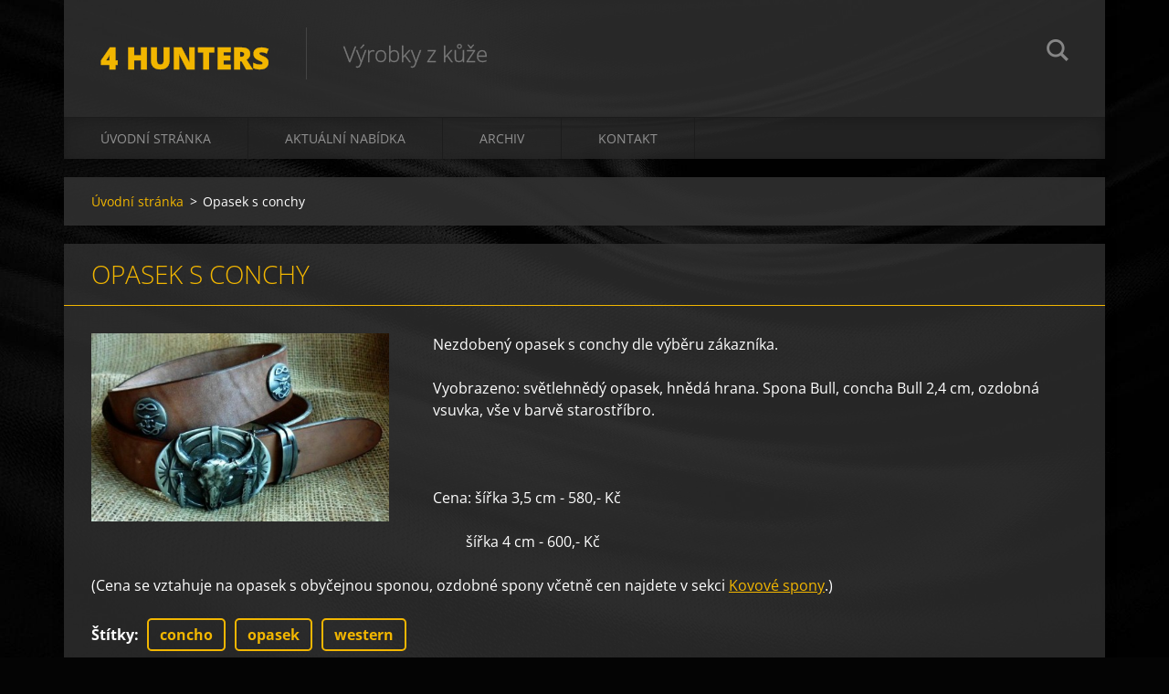

--- FILE ---
content_type: text/html; charset=UTF-8
request_url: https://www.4hunters.cz/products/opasek-zdobeni-conchy/
body_size: 8102
content:
<!doctype html>
<!--[if IE 8]><html class="lt-ie10 lt-ie9 no-js" lang="cs"> <![endif]-->
<!--[if IE 9]><html class="lt-ie10 no-js" lang="cs"> <![endif]-->
<!--[if gt IE 9]><!-->
<html class="no-js" lang="cs">
<!--<![endif]-->
	<head>
		<base href="https://www.4hunters.cz/">
  <meta charset="utf-8">
  <meta name="description" content="">
  <meta name="keywords" content="concho, opasek, western">
  <meta name="generator" content="Webnode">
  <meta name="apple-mobile-web-app-capable" content="yes">
  <meta name="apple-mobile-web-app-status-bar-style" content="black">
  <meta name="format-detection" content="telephone=no">
    <link rel="icon" type="image/svg+xml" href="/favicon.svg" sizes="any">  <link rel="icon" type="image/svg+xml" href="/favicon16.svg" sizes="16x16">  <link rel="icon" href="/favicon.ico"><link rel="canonical" href="https://www.4hunters.cz/products/opasek-zdobeni-conchy/">
<script type="text/javascript">(function(i,s,o,g,r,a,m){i['GoogleAnalyticsObject']=r;i[r]=i[r]||function(){
			(i[r].q=i[r].q||[]).push(arguments)},i[r].l=1*new Date();a=s.createElement(o),
			m=s.getElementsByTagName(o)[0];a.async=1;a.src=g;m.parentNode.insertBefore(a,m)
			})(window,document,'script','//www.google-analytics.com/analytics.js','ga');ga('create', 'UA-797705-6', 'auto',{"name":"wnd_header"});ga('wnd_header.set', 'dimension1', 'W1');ga('wnd_header.set', 'anonymizeIp', true);ga('wnd_header.send', 'pageview');var pageTrackerAllTrackEvent=function(category,action,opt_label,opt_value){ga('send', 'event', category, action, opt_label, opt_value)};</script>
  <link rel="alternate" type="application/rss+xml" href="https://4hunters.cz/rss/all.xml" title="">
<!--[if lte IE 9]><style type="text/css">.cke_skin_webnode iframe {vertical-align: baseline !important;}</style><![endif]-->
		<meta http-equiv="X-UA-Compatible" content="IE=edge">
		<title>Opasek s conchy :: 4 HUNTERS</title>
		<meta name="viewport" content="width=device-width, initial-scale=1.0, maximum-scale=1.0, user-scalable=no">
		<link rel="stylesheet" href="https://d11bh4d8fhuq47.cloudfront.net/_system/skins/v12/50001475/css/style.css" />

		<script type="text/javascript" language="javascript" src="https://d11bh4d8fhuq47.cloudfront.net/_system/skins/v12/50001475/js/script.min.js"></script>


		<script type="text/javascript">
		/* <![CDATA[ */
		wtf.texts.set("photogallerySlideshowStop", 'Pozastavit prezentaci');
		wtf.texts.set("photogallerySlideshowStart", 'Spustit prezentaci');
		wtf.texts.set("faqShowAnswer", 'Zobrazit celou odpověď.');
		wtf.texts.set("faqHideAnswer", 'Skrýt odpověď.');
		wtf.texts.set("menuLabel", 'Menu');
		/* ]]> */
		</script>
	
				<script type="text/javascript">
				/* <![CDATA[ */
					
					if (typeof(RS_CFG) == 'undefined') RS_CFG = new Array();
					RS_CFG['staticServers'] = new Array('https://d11bh4d8fhuq47.cloudfront.net/');
					RS_CFG['skinServers'] = new Array('https://d11bh4d8fhuq47.cloudfront.net/');
					RS_CFG['filesPath'] = 'https://www.4hunters.cz/_files/';
					RS_CFG['filesAWSS3Path'] = 'https://1ea8f9a966.cbaul-cdnwnd.com/0cd226e8b4fb372c7c4b0691824e1792/';
					RS_CFG['lbClose'] = 'Zavřít';
					RS_CFG['skin'] = 'default';
					if (!RS_CFG['labels']) RS_CFG['labels'] = new Array();
					RS_CFG['systemName'] = 'Webnode';
						
					RS_CFG['responsiveLayout'] = 1;
					RS_CFG['mobileDevice'] = 0;
					RS_CFG['labels']['copyPasteSource'] = 'Více zde:';
					
				/* ]]> */
				</script><style type="text/css">/* <![CDATA[ */#d0emi4g2pp {position: absolute;font-size: 13px !important;font-family: "Arial", helvetica, sans-serif !important;white-space: nowrap;z-index: 2147483647;-webkit-user-select: none;-khtml-user-select: none;-moz-user-select: none;-o-user-select: none;user-select: none;}#d52db92a5cm {position: relative;top: -14px;}* html #d52db92a5cm { top: -11px; }#d52db92a5cm a { text-decoration: none !important; }#d52db92a5cm a:hover { text-decoration: underline !important; }#h6dfb17c8era5 {z-index: 2147483647;display: inline-block !important;font-size: 16px;padding: 7px 59px 9px 59px;background: transparent url(https://d11bh4d8fhuq47.cloudfront.net/img/footer/footerButtonWebnodeHover.png?ph=1ea8f9a966) top left no-repeat;height: 18px;cursor: pointer;}* html #h6dfb17c8era5 { height: 36px; }#h6dfb17c8era5:hover { background: url(https://d11bh4d8fhuq47.cloudfront.net/img/footer/footerButtonWebnode.png?ph=1ea8f9a966) top left no-repeat; }#j91hc1mnl8j { display: none; }#gladg2u30gtn {z-index: 3000;text-align: left !important;position: absolute;height: 88px;font-size: 13px !important;color: #ffffff !important;font-family: "Arial", helvetica, sans-serif !important;overflow: hidden;cursor: pointer;}#gladg2u30gtn a {color: #ffffff !important;}#hflhcbk2c50719 {color: #36322D !important;text-decoration: none !important;font-weight: bold !important;float: right;height: 31px;position: absolute;top: 19px;right: 15px;cursor: pointer;}#d9w74n14h7 { float: right; padding-right: 27px; display: block; line-height: 31px; height: 31px; background: url(https://d11bh4d8fhuq47.cloudfront.net/img/footer/footerButton.png?ph=1ea8f9a966) top right no-repeat; white-space: nowrap; }#ad48agn265 { position: relative; left: 1px; float: left; display: block; width: 15px; height: 31px; background: url(https://d11bh4d8fhuq47.cloudfront.net/img/footer/footerButton.png?ph=1ea8f9a966) top left no-repeat; }#hflhcbk2c50719:hover { color: #36322D !important; text-decoration: none !important; }#hflhcbk2c50719:hover #d9w74n14h7 { background: url(https://d11bh4d8fhuq47.cloudfront.net/img/footer/footerButtonHover.png?ph=1ea8f9a966) top right no-repeat; }#hflhcbk2c50719:hover #ad48agn265 { background: url(https://d11bh4d8fhuq47.cloudfront.net/img/footer/footerButtonHover.png?ph=1ea8f9a966) top left no-repeat; }#j6jkt0k35hgi {padding-right: 11px;padding-right: 11px;float: right;height: 60px;padding-top: 18px;background: url(https://d11bh4d8fhuq47.cloudfront.net/img/footer/footerBubble.png?ph=1ea8f9a966) top right no-repeat;}#e7di47614fejfu {float: left;width: 18px;height: 78px;background: url(https://d11bh4d8fhuq47.cloudfront.net/img/footer/footerBubble.png?ph=1ea8f9a966) top left no-repeat;}* html #h6dfb17c8era5 { filter: progid:DXImageTransform.Microsoft.AlphaImageLoader(src='https://d11bh4d8fhuq47.cloudfront.net/img/footer/footerButtonWebnode.png?ph=1ea8f9a966'); background: transparent; }* html #h6dfb17c8era5:hover { filter: progid:DXImageTransform.Microsoft.AlphaImageLoader(src='https://d11bh4d8fhuq47.cloudfront.net/img/footer/footerButtonWebnodeHover.png?ph=1ea8f9a966'); background: transparent; }* html #j6jkt0k35hgi { height: 78px; background-image: url(https://d11bh4d8fhuq47.cloudfront.net/img/footer/footerBubbleIE6.png?ph=1ea8f9a966);  }* html #e7di47614fejfu { background-image: url(https://d11bh4d8fhuq47.cloudfront.net/img/footer/footerBubbleIE6.png?ph=1ea8f9a966);  }* html #d9w74n14h7 { background-image: url(https://d11bh4d8fhuq47.cloudfront.net/img/footer/footerButtonIE6.png?ph=1ea8f9a966); }* html #ad48agn265 { background-image: url(https://d11bh4d8fhuq47.cloudfront.net/img/footer/footerButtonIE6.png?ph=1ea8f9a966); }* html #hflhcbk2c50719:hover #rbcGrSigTryButtonRight { background-image: url(https://d11bh4d8fhuq47.cloudfront.net/img/footer/footerButtonHoverIE6.png?ph=1ea8f9a966);  }* html #hflhcbk2c50719:hover #rbcGrSigTryButtonLeft { background-image: url(https://d11bh4d8fhuq47.cloudfront.net/img/footer/footerButtonHoverIE6.png?ph=1ea8f9a966);  }/* ]]> */</style><script type="text/javascript" src="https://d11bh4d8fhuq47.cloudfront.net/_system/client/js/compressed/frontend.package.1-3-108.js?ph=1ea8f9a966"></script><style type="text/css"></style></head>
	<body>		<div id="wrapper" class="index">

			<div id="content" class="centered">

					<header id="header" class="centered">
						<div id="header-inner">
							<div id="logo-wrapper" class="">
							    <div id="logo"><a href="home/" title="Přejít na úvodní stránku."><span id="rbcSystemIdentifierLogo">4 HUNTERS</span></a></div>							</div>
							 
<div id="slogan" class="">
    <span id="rbcCompanySlogan" class="rbcNoStyleSpan">Výrobky z kůže</span></div>
 
<div id="menu-links" class="">
    <a id="menu-link" href="#menu">
        Menu    </a>

	<a id="fulltext-link" href="#fulltext">
		Vyhledávání	</a>
</div>
 
<div id="fulltext" class="">
    
	<form action="/search/" method="get" id="fulltextSearch">

		<fieldset>
			<input id="fulltextSearchText" type="text" name="text" value="" placeholder="Vyhledávání">
			<button id="fulltextSearchButton" type="submit">Hledat</button>
		</fieldset>

	</form>
	</div>
 
 
 


						</div>
					</header>

				<main id="main" class="centered">
					<div id="main-inner">
						<div id="navigator" class="">
						    <div id="pageNavigator" class="rbcContentBlock"><a class="navFirstPage" href="/home/">Úvodní stránka</a><span class="separator"> &gt; </span>    <span id="navCurrentPage">Opasek s conchy</span></div>						</div>
						 
<div class="column">

	

		<article class="widget widget-product-detail">
			<header>
				<h1 class="widget-title">Opasek s conchy</h1>
			</header>
			<div class="widget-content">
				

		<div class="product-image">
			<a href="/images/200000288-566a95709d/P1020899a.jpg?s3=1" title="Odkaz se otevře do nového okna prohlížeče." onclick="return !window.open(this.href);">
				<img src="https://1ea8f9a966.cbaul-cdnwnd.com/0cd226e8b4fb372c7c4b0691824e1792/system_preview_detail_200000288-566a95709d/P1020899a.jpg" width="450" height="284" alt="Opasek s conchy">
			</a>
		</div>

	
				<div class="product-content"><p>
	Nezdobený opasek s conchy dle výběru zákazníka.</p>
<p>
	Vyobrazeno: světlehnědý opasek, hnědá hrana. Spona Bull, concha Bull 2,4 cm, ozdobná vsuvka, vše v barvě starostříbro.</p>
<p>
	&nbsp;</p>
<p>
	Cena: šířka&nbsp;3,5 cm - 580,- Kč</p>
<p>
	&nbsp;&nbsp;&nbsp;&nbsp;&nbsp;&nbsp;&nbsp;&nbsp; šířka&nbsp;4 cm - 600,- Kč</p>
<p>
	(Cena se vztahuje na opasek s obyčejnou sponou, ozdobné spony včetně cen najdete v sekci <a href="produkty/spony/kovove/" target="_self">Kovové spony</a>.)</p>
</div>
				<div class="cf"></div>
			</div>
			<footer class="widget-footer">
				<div class="rbcTags">
<h4><a href="https://www.4hunters.cz/tags/">Štítky</a>:</h4>
<p class="tags">
	<a href="/tags/concho/" rel="tag">concho</a>
		<span>|</span>
<a href="/tags/opasek/" rel="tag">opasek</a>
		<span>|</span>
<a href="/tags/western/" rel="tag">western</a>
</p>
</div>

				<div class="rbcBookmarks"><div id="rbcBookmarks200000572"></div></div>
		<script type="text/javascript">
			/* <![CDATA[ */
			Event.observe(window, 'load', function(){
				var bookmarks = '<div style=\"float:left;\"><div style=\"float:left;\"><iframe src=\"//www.facebook.com/plugins/like.php?href=https://www.4hunters.cz/products/opasek-zdobeni-conchy/&amp;send=false&amp;layout=button_count&amp;width=155&amp;show_faces=false&amp;action=like&amp;colorscheme=light&amp;font&amp;height=21&amp;appId=397846014145828&amp;locale=cs_CZ\" scrolling=\"no\" frameborder=\"0\" style=\"border:none; overflow:hidden; width:155px; height:21px; position:relative; top:1px;\" allowtransparency=\"true\"></iframe></div><div style=\"float:left;\"><a href=\"https://twitter.com/share\" class=\"twitter-share-button\" data-count=\"horizontal\" data-via=\"webnode\" data-lang=\"en\">Tweet</a></div><script type=\"text/javascript\">(function() {var po = document.createElement(\'script\'); po.type = \'text/javascript\'; po.async = true;po.src = \'//platform.twitter.com/widgets.js\';var s = document.getElementsByTagName(\'script\')[0]; s.parentNode.insertBefore(po, s);})();'+'<'+'/scr'+'ipt></div> <div class=\"addthis_toolbox addthis_default_style\" style=\"float:left;\"><a class=\"addthis_counter addthis_pill_style\"></a></div> <script type=\"text/javascript\">(function() {var po = document.createElement(\'script\'); po.type = \'text/javascript\'; po.async = true;po.src = \'https://s7.addthis.com/js/250/addthis_widget.js#pubid=webnode\';var s = document.getElementsByTagName(\'script\')[0]; s.parentNode.insertBefore(po, s);})();'+'<'+'/scr'+'ipt><div style=\"clear:both;\"></div>';
				$('rbcBookmarks200000572').innerHTML = bookmarks;
				bookmarks.evalScripts();
			});
			/* ]]> */
		</script>
		
				
			</footer>
		</article>

	
	
		

			<div class="widget widget-gallery widget-gallery-small">
				<h2 class="widget-title">Fotogalerie: Opasek s conchy</h2>
				<div class="widget-content">

		
		
		

			<div class="photo">
				<a href="/album/fotogalerie-opasek-s-conchy/p1020905a-jpg/" onclick="RubicusFrontendIns.showPhotogalleryDetailPhoto(this.href); Event.stop(event);" title="Zobrazit celou fotografii.">
					<span class="photo-img">
						<img src="https://1ea8f9a966.cbaul-cdnwnd.com/0cd226e8b4fb372c7c4b0691824e1792/system_preview_small_200000289-773e877546-public/P1020905a.jpg" width="118" height="78" alt="/album/fotogalerie-opasek-s-conchy/p1020905a-jpg/" />
					</span>
					
				</a>
			</div>

		
		
		
        
		
		

			<div class="photo">
				<a href="/album/fotogalerie-opasek-s-conchy/p1020909a-jpg/" onclick="RubicusFrontendIns.showPhotogalleryDetailPhoto(this.href); Event.stop(event);" title="Zobrazit celou fotografii.">
					<span class="photo-img">
						<img src="https://1ea8f9a966.cbaul-cdnwnd.com/0cd226e8b4fb372c7c4b0691824e1792/system_preview_small_200000290-10f1211ebb-public/P1020909a.jpg" width="118" height="51" alt="/album/fotogalerie-opasek-s-conchy/p1020909a-jpg/" />
					</span>
					
				</a>
			</div>

		
		
		
        
		
		

			<div class="photo">
				<a href="/album/fotogalerie-opasek-s-conchy/p1020914a-jpg/" onclick="RubicusFrontendIns.showPhotogalleryDetailPhoto(this.href); Event.stop(event);" title="Zobrazit celou fotografii.">
					<span class="photo-img">
						<img src="https://1ea8f9a966.cbaul-cdnwnd.com/0cd226e8b4fb372c7c4b0691824e1792/system_preview_small_200000291-5958e5a531-public/P1020914a.jpg" width="118" height="40" alt="/album/fotogalerie-opasek-s-conchy/p1020914a-jpg/" />
					</span>
					
				</a>
			</div>

		
		
		
        
		
		

			<div class="photo">
				<a href="/album/fotogalerie-opasek-s-conchy/p1020921a-jpg/" onclick="RubicusFrontendIns.showPhotogalleryDetailPhoto(this.href); Event.stop(event);" title="Zobrazit celou fotografii.">
					<span class="photo-img">
						<img src="https://1ea8f9a966.cbaul-cdnwnd.com/0cd226e8b4fb372c7c4b0691824e1792/system_preview_small_200000292-da672db615-public/P1020921a.jpg" width="118" height="42" alt="/album/fotogalerie-opasek-s-conchy/p1020921a-jpg/" />
					</span>
					
				</a>
			</div>

		
		
		
        
		
		

			<div class="photo">
				<a href="/album/fotogalerie-opasek-s-conchy/p1020924a-jpg/" onclick="RubicusFrontendIns.showPhotogalleryDetailPhoto(this.href); Event.stop(event);" title="Zobrazit celou fotografii.">
					<span class="photo-img">
						<img src="https://1ea8f9a966.cbaul-cdnwnd.com/0cd226e8b4fb372c7c4b0691824e1792/system_preview_small_200000293-8fc1f9075a-public/P1020924a.jpg" width="118" height="44" alt="/album/fotogalerie-opasek-s-conchy/p1020924a-jpg/" />
					</span>
					
				</a>
			</div>

		
		
		

				</div>
				<div class="widget-footer">
					
					
				</div>
			</div>

		
		<script type="text/javascript">/*<![CDATA[*/RS_CFG['useOldMobileTemplate'] = false;RubicusFrontendIns.setPhotogalleryInit('', '/servers/frontend/',['fotogalerie-opasek-s-conchy','CLASSIC',5,'{PHOTO} z {TOTAL}','Zavřít','Předchozí','Následující','Spustit automatické procházení obrázků','Pozastavit automatické procházení obrázků']);/*]]>*/</script>

		<div class="widget widget-wysiwyg">
			<div class="widget-content">

	

			</div>
			<div class="widget-footer"></div>
		</div>

	</div>

 


					</div>
				</main>

				<nav id="menu" role="navigation" class="horizontal js-remove js-remove-section-header ">
				    

	<ul class="menu">
	<li class="first">
		<a href="/home/">
		Úvodní stránka
	</a>
	</li>
	<li>
		<a href="/aktualni-nabidka2/">
		Aktuální nabídka
	</a>
	</li>
	<li>
		<a href="/archiv/">
		Archiv
	</a>
	
	<ul class="level1">
		<li class="first">
		<a href="/pro-myslivce/">
		Pro myslivce
	</a>
	
		<ul class="level2">
			<li class="first">
		<a href="/pro-myslivce/puskove-remeny/">
		Puškové řemeny
	</a>
	</li>
			<li>
		<a href="/opasky/">
		Opasky
	</a>
	</li>
			<li>
		<a href="/pouzdra-na-noze/">
		Pouzdra na nože
	</a>
	</li>
			<li class="last">
		<a href="/pro-myslivce/placatky/">
		Placatky
	</a>
	</li>
		</ul>
		</li>
		<li>
		<a href="/pro-rybare/">
		Pro rybáře
	</a>
	
		<ul class="level2">
			<li class="first">
		<a href="/pro-rybare/opasky/">
		Opasky
	</a>
	</li>
			<li>
		<a href="/spony2/">
		Spony
	</a>
	</li>
			<li class="last">
		<a href="/pro-rybare/placatky/">
		Placatky
	</a>
	</li>
		</ul>
		</li>
		<li class="last">
		<a href="/pro-psy/">
		Pro psy
	</a>
	
		<ul class="level2">
			<li class="first">
		<a href="/obojky/">
		Obojky
	</a>
	</li>
			<li class="last">
		<a href="/voditka/">
		Vodítka
	</a>
	</li>
		</ul>
		</li>
	</ul>
	</li>
	<li class="last">
		<a href="/kontakt/">
		Kontakt
	</a>
	</li>
</ul>
				
				</nav>
				 


				<footer id="footer" class="centered">
					<div id="footer-inner">
 
<div class="column">
<div id="contact" class="">
    

		<div class="widget widget-contact">

	

		<div class="widget-content">
			<span class="contact-company"><span>Ing. Lucie Vítková</span></span>
			
			

		<span class="contact-phone"><span>+420 605 972 029</span></span>

	
			

		<span class="contact-email"><span><a href="&#109;&#97;&#105;&#108;&#116;&#111;:&#108;&#117;&#99;&#46;&#118;&#105;&#116;&#107;&#111;&#118;&#97;&#64;&#115;&#101;&#122;&#110;&#97;&#109;&#46;&#99;&#122;"><span id="rbcContactEmail">&#108;&#117;&#99;&#46;&#118;&#105;&#116;&#107;&#111;&#118;&#97;&#64;&#115;&#101;&#122;&#110;&#97;&#109;&#46;&#99;&#122;</span></a></span></span>

	
		</div>

	

		</div>

				
</div>
 
</div>

<div class="column">
<div id="lang" class="">
    <div id="languageSelect"></div>			
</div>
 
<div id="copyright" class="">
    <span id="rbcFooterText" class="rbcNoStyleSpan">© 2008 Všechna práva vyhrazena.</span></div>
 
<div id="signature" class="">
    <span class="rbcSignatureText"><a href="https://www.webnode.cz?utm_source=text&amp;utm_medium=footer&amp;utm_campaign=free4" rel="nofollow">Tvorba webových stránek zdarma</a><a id="h6dfb17c8era5" href="https://www.webnode.cz?utm_source=button&amp;utm_medium=footer&amp;utm_campaign=free4" rel="nofollow"><span id="j91hc1mnl8j">Webnode</span></a></span></div>
 
</div>



					</div>
				</footer>

				

			</div>

			

		</div>
	<div id="rbcFooterHtml"></div><div style="display: none;" id="d0emi4g2pp"><span id="d52db92a5cm">&nbsp;</span></div><div id="gladg2u30gtn" style="display: none;"><a href="https://www.webnode.cz?utm_source=window&amp;utm_medium=footer&amp;utm_campaign=free4" rel="nofollow"><div id="e7di47614fejfu"><!-- / --></div><div id="j6jkt0k35hgi"><div><strong id="ciebnih5b">Vytvořte si vlastní web zdarma!</strong><br /><span id="i50nrqkm">Moderní webové stránky za 5 minut</span></div><span id="hflhcbk2c50719"><span id="ad48agn265"><!-- / --></span><span id="d9w74n14h7">Vyzkoušet</span></span></div></a></div><script type="text/javascript">/* <![CDATA[ */var ho92gb613b87f14 = {sig: $('d0emi4g2pp'),prefix: $('d52db92a5cm'),btn : $('h6dfb17c8era5'),win : $('gladg2u30gtn'),winLeft : $('e7di47614fejfu'),winLeftT : $('vq5tbsst'),winLeftB : $('ahc9e6f2y3'),winRght : $('j6jkt0k35hgi'),winRghtT : $('i6de2ec31'),winRghtB : $('jno8k5h43mp770'),tryBtn : $('hflhcbk2c50719'),tryLeft : $('ad48agn265'),tryRght : $('d9w74n14h7'),text : $('i50nrqkm'),title : $('ciebnih5b')};ho92gb613b87f14.sig.appendChild(ho92gb613b87f14.btn);var wdu26x6214b0c8=0,hhbgkc91jc5i=0,ccc3fa161l=0,f9qdf8b2gcfdgg,h436sfa1d=$$('.rbcSignatureText')[0],vpcnsm1cu=false,dgh900dnmeh;function a6e841cc15w(){if (!vpcnsm1cu && pageTrackerAllTrackEvent){pageTrackerAllTrackEvent('Signature','Window show - web',ho92gb613b87f14.sig.getElementsByTagName('a')[0].innerHTML);vpcnsm1cu=true;}ho92gb613b87f14.win.show();ccc3fa161l=ho92gb613b87f14.tryLeft.offsetWidth+ho92gb613b87f14.tryRght.offsetWidth+1;ho92gb613b87f14.tryBtn.style.width=parseInt(ccc3fa161l)+'px';ho92gb613b87f14.text.parentNode.style.width = '';ho92gb613b87f14.winRght.style.width=parseInt(20+ccc3fa161l+Math.max(ho92gb613b87f14.text.offsetWidth,ho92gb613b87f14.title.offsetWidth))+'px';ho92gb613b87f14.win.style.width=parseInt(ho92gb613b87f14.winLeft.offsetWidth+ho92gb613b87f14.winRght.offsetWidth)+'px';var wl=ho92gb613b87f14.sig.offsetLeft+ho92gb613b87f14.btn.offsetLeft+ho92gb613b87f14.btn.offsetWidth-ho92gb613b87f14.win.offsetWidth+12;if (wl<10){wl=10;}ho92gb613b87f14.win.style.left=parseInt(wl)+'px';ho92gb613b87f14.win.style.top=parseInt(hhbgkc91jc5i-ho92gb613b87f14.win.offsetHeight)+'px';clearTimeout(f9qdf8b2gcfdgg);}function qo25kf255(){f9qdf8b2gcfdgg=setTimeout('ho92gb613b87f14.win.hide()',1000);}function a04297gb63a(){var ph = RubicusFrontendIns.photoDetailHandler.lightboxFixed?document.getElementsByTagName('body')[0].offsetHeight/2:RubicusFrontendIns.getPageSize().pageHeight;ho92gb613b87f14.sig.show();wdu26x6214b0c8=0;hhbgkc91jc5i=0;if (h436sfa1d&&h436sfa1d.offsetParent){var obj=h436sfa1d;do{wdu26x6214b0c8+=obj.offsetLeft;hhbgkc91jc5i+=obj.offsetTop;} while (obj = obj.offsetParent);}if ($('rbcFooterText')){ho92gb613b87f14.sig.style.color = $('rbcFooterText').getStyle('color');ho92gb613b87f14.sig.getElementsByTagName('a')[0].style.color = $('rbcFooterText').getStyle('color');}ho92gb613b87f14.sig.style.width=parseInt(ho92gb613b87f14.prefix.offsetWidth+ho92gb613b87f14.btn.offsetWidth)+'px';if (wdu26x6214b0c8<0||wdu26x6214b0c8>document.body.offsetWidth){wdu26x6214b0c8=(document.body.offsetWidth-ho92gb613b87f14.sig.offsetWidth)/2;}if (wdu26x6214b0c8>(document.body.offsetWidth*0.55)){ho92gb613b87f14.sig.style.left=parseInt(wdu26x6214b0c8+(h436sfa1d?h436sfa1d.offsetWidth:0)-ho92gb613b87f14.sig.offsetWidth)+'px';}else{ho92gb613b87f14.sig.style.left=parseInt(wdu26x6214b0c8)+'px';}if (hhbgkc91jc5i<=0 || RubicusFrontendIns.photoDetailHandler.lightboxFixed){hhbgkc91jc5i=ph-5-ho92gb613b87f14.sig.offsetHeight;}ho92gb613b87f14.sig.style.top=parseInt(hhbgkc91jc5i-5)+'px';}function dfnfbc950(){if (dgh900dnmeh){clearTimeout(dgh900dnmeh);}dgh900dnmeh = setTimeout('a04297gb63a()', 10);}Event.observe(window,'load',function(){if (ho92gb613b87f14.win&&ho92gb613b87f14.btn){if (h436sfa1d){if (h436sfa1d.getElementsByTagName("a").length > 0){ho92gb613b87f14.prefix.innerHTML = h436sfa1d.innerHTML + '&nbsp;';}else{ho92gb613b87f14.prefix.innerHTML = '<a href="https://www.webnode.cz?utm_source=text&amp;utm_medium=footer&amp;utm_content=cz-web-0&amp;utm_campaign=signature" rel="nofollow">'+h436sfa1d.innerHTML + '</a>&nbsp;';}h436sfa1d.style.visibility='hidden';}else{if (pageTrackerAllTrackEvent){pageTrackerAllTrackEvent('Signature','Missing rbcSignatureText','www.4hunters.cz');}}a04297gb63a();setTimeout(a04297gb63a, 500);setTimeout(a04297gb63a, 1000);setTimeout(a04297gb63a, 5000);Event.observe(ho92gb613b87f14.btn,'mouseover',a6e841cc15w);Event.observe(ho92gb613b87f14.win,'mouseover',a6e841cc15w);Event.observe(ho92gb613b87f14.btn,'mouseout',qo25kf255);Event.observe(ho92gb613b87f14.win,'mouseout',qo25kf255);Event.observe(ho92gb613b87f14.win,'click',function(){if (pageTrackerAllTrackEvent){pageTrackerAllTrackEvent('Signature','Window click - web','Vytvořte si vlastní web zdarma!',0);}document/*af089f4uw2g1*/.location.href='https://www.webnode.cz?utm_source=window&utm_medium=footer&utm_content=cz-web-0&utm_campaign=signature';});Event.observe(window, 'resize', dfnfbc950);Event.observe(document.body, 'resize', dfnfbc950);RubicusFrontendIns.addObserver({onResize: dfnfbc950});RubicusFrontendIns.addObserver({onContentChange: dfnfbc950});RubicusFrontendIns.addObserver({onLightboxUpdate: a04297gb63a});Event.observe(ho92gb613b87f14.btn, 'click', function(){if (pageTrackerAllTrackEvent){pageTrackerAllTrackEvent('Signature','Button click - web',ho92gb613b87f14.sig.getElementsByTagName('a')[0].innerHTML);}});Event.observe(ho92gb613b87f14.tryBtn, 'click', function(){if (pageTrackerAllTrackEvent){pageTrackerAllTrackEvent('Signature','Try Button click - web','Vytvořte si vlastní web zdarma!',0);}});}});RubicusFrontendIns.addFileToPreload('https://d11bh4d8fhuq47.cloudfront.net/img/footer/footerButtonWebnode.png?ph=1ea8f9a966');RubicusFrontendIns.addFileToPreload('https://d11bh4d8fhuq47.cloudfront.net/img/footer/footerButton.png?ph=1ea8f9a966');RubicusFrontendIns.addFileToPreload('https://d11bh4d8fhuq47.cloudfront.net/img/footer/footerButtonHover.png?ph=1ea8f9a966');RubicusFrontendIns.addFileToPreload('https://d11bh4d8fhuq47.cloudfront.net/img/footer/footerBubble.png?ph=1ea8f9a966');if (Prototype.Browser.IE){RubicusFrontendIns.addFileToPreload('https://d11bh4d8fhuq47.cloudfront.net/img/footer/footerBubbleIE6.png?ph=1ea8f9a966');RubicusFrontendIns.addFileToPreload('https://d11bh4d8fhuq47.cloudfront.net/img/footer/footerButtonHoverIE6.png?ph=1ea8f9a966');}RubicusFrontendIns.copyLink = 'https://www.webnode.cz';RS_CFG['labels']['copyPasteBackLink'] = 'Vytvořte si vlastní stránky zdarma:';/* ]]> */</script><script type="text/javascript">var keenTrackerCmsTrackEvent=function(id){if(typeof _jsTracker=="undefined" || !_jsTracker){return false;};try{var name=_keenEvents[id];var keenEvent={user:{u:_keenData.u,p:_keenData.p,lc:_keenData.lc,t:_keenData.t},action:{identifier:id,name:name,category:'cms',platform:'WND1',version:'2.1.157'},browser:{url:location.href,ua:navigator.userAgent,referer_url:document.referrer,resolution:screen.width+'x'+screen.height,ip:'18.222.98.191'}};_jsTracker.jsonpSubmit('PROD',keenEvent,function(err,res){});}catch(err){console.log(err)};};</script></body>
</html>